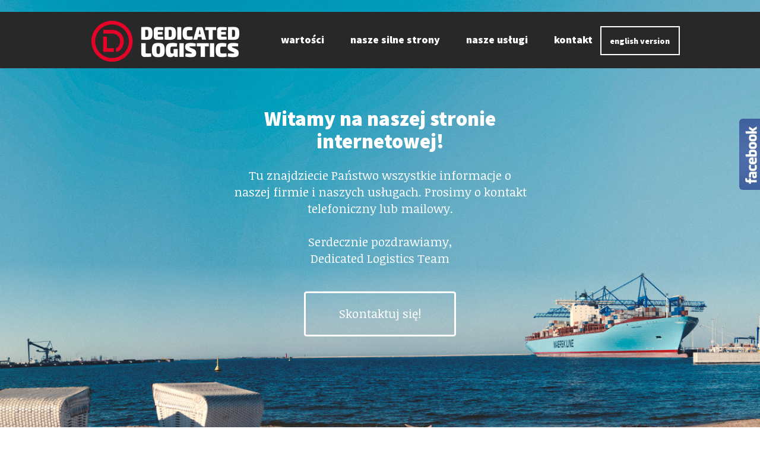

--- FILE ---
content_type: text/html
request_url: http://dedicatedlogistics.eu/index.html
body_size: 3978
content:
<!DOCTYPE html PUBLIC "-//W3C//DTD XHTML 1.0 Transitional//EN" "http://www.w3.org/TR/xhtml1/DTD/xhtml1-transitional.dtd">
<html xmlns="http://www.w3.org/1999/xhtml">
<head>
<meta http-equiv="Content-Type" content="text/html; charset=utf-8" />
<title>Dedicated Logistics</title>
<link href="style.css" rel="stylesheet" type="text/css" />
<link href='http://fonts.googleapis.com/css?family=Source+Sans+Pro:900|Noticia+Text&subset=latin,latin-ext' rel='stylesheet' type='text/css'>
<script src="http://code.jquery.com/jquery-1.9.1.js"></script>
<script src="js/anim.js" type="text/javascript">	</script>

</head>

<body>








<div id="container">


<div id="top_bg">
	<div id="h_bar_menu">
	<div id="logo"><img src="img/logo.png" /></div>
	 	<div id="menu_wrapper">	
      		<ul>
				<a href="index.html#wartosci"><li>wartości</a></li> 
				<a href="index.html#silne"><li>nasze silne strony</a></li> 
				<a href="index.html#uslugi"><li>nasze usługi</a></li> 
				<a href="index.html#kontakt"><li>kontakt</a></li>
     	 	</ul> 
             <a href="index_en.html"><div class="button_ver"><p class="pbutton_ver">english version</p></div></a>
		</div> <!--menu wrapper-->
    </div>
    
    
   <div id="box">
      <div id="box_submit"></div>
      <div id="box_tresc"> 
       
       <iframe id="facebook" width='250px' height='350px' frameBorder='0' src='http://www.facebook.com/plugins/likebox.php?href=https%3A%2F%2Fwww.facebook.com%2Fdedicatedlogistics.eu&width=250&height=258&colorscheme=light&show_faces=true&header=false&stream=false&show_border=false'></iframe>


      
      
       </div>
 </div>

    
    
    
    <div id="welcometxt"><br />
		<h1>Witamy na naszej stronie internetowej!</h1><p>Tu znajdziecie Państwo wszystkie informacje o naszej firmie i naszych usługach. Prosimy o kontakt telefoniczny lub mailowy.<br />
	  <br />
	  Serdecznie pozdrawiamy,<br />
	  Dedicated Logistics Team</p>
      
      

      
      
      
      
      
      
      
      
      
    
    	
       <a href="index.html#kontakt"><div class="button"><p class="pbutton">Skontaktuj się!</p></div></a>
    
    </div>
</div> <!--topbg-->

<a name="wartosci"> <div id="wartosci"> </a>
	<h1>Wartości</h1>
	<div id="wartosci-features">
    	<div id="pins"><img src="img/pins.png" width="660" height="70" /></div>
    	<div id="feature-1">
                	
  		  <h2>Nasza filozofia</h2>
		 			<p>Naszą filozofią, którą wyznajemy: dostarczanie dedykowanych usług logistycznych dla określonej liczby klientów, w harmonii z otoczeniem i życiem rodzinnym. Nasi współpracownicy przygotowując dla Państwa ofertę biorą pod uwagę następujące aspekty: innowacyjne rozwiązania w łańcuchu dostaw, najbardziej przyjazne dla środowiska oparte na partnerstwie z naszymi podwykonawcami.  </p><br>
	  </div>
				<div id="feature-2">
                	
                	<h2>Doświadczenie</h2><p>Nasza działalność oparta jest na potrzebach klienta, które dokładnie znamy z bogatego doświadczenia zdobytego w ponad 20-letniej pracy w dużych korporacjach w kraju i za granicą.
                	Na przełomie lat zbudowaliśmy relacje biznesowe z siatką agentów, którzy reprezentują nasze interesy, a co za tym idzie, interesy naszych klientów w prawie wszystkich portach świata i na większości lotnisk.<br />
              	  </p>
               	</div>
				<div id="feature-3">
                	
                    <h2>Sposób działania</h2>
                    <p>Naszym głównym celem jest optymalizacja procesów logistycznych dla naszych klientów. Do osiągnięcia tego celu potrzebujemy w pierwszej fazie dokładnie zidentyfikować potrzeby klienta. W oparciu o te potrzeby opracowujemy dla każdego klienta indywidualnie standardowe procedury operacyjne (SOP - Standard Operating Procedures)</p>
                </div>
    </div> <!--wartosci-features-->
          </div> 
<!--wartosci-->
<a name="silne"><div id="kontenery"></a>
    <div id="kontener_text">
        	<h2>Nasze silne strony</h2>
     		
             <div id="kontenery_lam1"><p>Nasza oferta zawiera kompleksowość usług spedycyjnych w zakresie wszystkich rodzajów transportu, co dla klienta oznacza "ONE-STOP SHOPPING". Nasi agenci w portach docelowych zadbają o bezpieczne dostarczenie przesyłki do odbiorcy lub też odbiorą towar klienta od producenta w kraju pochodzenia.</p> 
             </div>
             
     		 <div id="kontenery_lam2"><p>Dopełnią również wszystkich formalności dokumentacyjnych, co zapewni gwarancję zapłaty w przypadku eksportu (oryginały konosamentu). Nasz wysoko wyszkolony i doświadczony personel przygotuje optymalne rozwiązanie dla danego transportu.</p> 
             </div>
             
     </div> <!--kontener-tekst-->     
  </div> <!--kontenery-->
         
<a name="uslugi"><div id="nasze_uslugi"></a>
    	
        <h2>Nasze usługi</h2>
    	<div id="uslugi_italic"><p><i>Naszą ideą świadczenia fachowych usług logistycznych jest synchronizacja procesów, porównywalna do zasady współpracy precyzyjnych mechanizmów kół zębatych. Usługi te integrują następujące procesy w zależności od potrzeb naszych klientów:
proces transportowy ( transport drogowy, lotniczy i morski); magazynowanie i usługi towarzyszące takie jak: sortowanie, metkowanie, konfekcjonowanie; transport intermodalny Integracja wszystkich tych operacji opiera się na sile partnerstwa. 
<b>Zapraszamy i czekamy na zapytania!</b></i></p>
		</div><!--uslugi italic-->

<div id="uslugi-1">
	<div id="img_holder">
		<img src="img/ship_icon.png" width="175" height="174">
	</div><!--img holder-->   	
<h3>Transport morski</h3>
	

<p>W naszej ofercie jest pełna obsługa ładunków w transporcie morskim. Świadczymy przewozy kontenerowe(FCL), drobnicowe(LCL). Posiadamy szerokie doświadczenie <br />
  w transporcie ładunków niebezpiecznych, ponadgabarytowych <br />
  i masowych. Doradzamy <br />
  w wyborze optymalnego rodzaju transportu w zależności od potrzeb klienta. Ponad stu agentów w większości portów świata zapewnia najwyższy poziom obsługi oraz szybki czas realizacji spedycji. Zorganizujemy również obsługę portowo-spedycyjną we wszystkich portach Europy wszystkich rodzajów ładunków, od tych najmniejszych do obsługi czarteru całego statku. Zorganizowanie tych najbardziej skomplikowanych operacji jest możliwe dzięki współpracy <br />
  z wieloma ekspertami na poszczególnych etapach procesu transportowego. </p><br>
</div>


<div id="uslugi-2">
  <div id="img_holder">
  		<img src="img/truck_icon.png" width="175" height="174">
  </div><!--img holder--> 
  <h3>Transport drogowy</h3>
  
<p>Świadczymy kompleksowe usługi spedycyjne w zakresie transportu drogowego na terenie Polski, Europy i krajów WNP. Organizujemy transport dla wszystkich powierzonych nam towarów, bez względu na ich specyfikę. Dysponujemy wszystkimi rodzajami naczep, w zależności od potrzeby. Potrafimy znaleźć rozwiązanie w zakresie usług transportu specjalistycznego: materiałów niebezpiecznych ( ADR) klasy od 2 do 9 oraz transportu w kontrolowanej temperaturze, jak również odzieży "na wisząco".  Dbamy o rzetelne wykonanie każdego zlecenie nie zależnie czy jest to transport 1 palety czy też transport całopojazdowy. Doradzamy w rozwiązaniach na transport towarów nietypowych, sztuk ciężkich <br />
  i niewymiarowych. </p><br>
</div>

<div id="uslugi-3">
   <div id="img_holder">
   		<img src="img/plane_icon.png" width="175" height="174">  
   </div><!--img holder-->            	
<h3>Transport lotniczy</h3>

<p>Wachlarz usług spedycyjnych w zakresie transportu lotniczego obejmuje: import i eksport przesyłek typu „general cargo”. Oferujemy również transport lotniczy sztuk ciężkich i ponadgabarytowych. Możemy zająć się wyczarterowanie całego samolotu. Zajmą się obsługą całego projektu logistycznego od momentu załadunku u wykonawcy do momentu dostawy na wskazane miejsce przez zleceniodawcę. Sprawny i bezpieczny przebieg całego systemu transportowego jest możliwe dzięki dobrej współpracy agentów na lotniskach w świecie jak i w kraju, którzy dbają o zgromadzenie wszystkich potrzebnych dokumentów do danego rodzaju towaru, dokonają odprawy celnej, a jeżeli jest taka potrzeba znajdą rozwiązanie dla każdej nietypowej przesyłki. 

</p><br>
</div>


    
    </div> <!--nasze_uslugi-->     
         
	<a name="kontakt">	<div id="kontakt"> </a>
	  <div id="map_holder">
      
      <div id="adres"><br />
	<h2>Kontakt</h2>
   <p><img src="img/skype-icon.png" width="46" height="46" />skype:dedicatedlogistics     </p>
   <p><img src="img/phone-icon.png" width="46" height="47" />+48 58 735 30 10</p>
   <p><img src="img/phone-icon.png" width="46" height="47" />+48 605 948 886</p>
   <p> <img src="img/e-mail-icon.png" width="46" height="47" /><a href="mailto:info@dedicatedlogistics.eu">info@dedicatedlogistics.eu</a></p>
   <p> <img src="img/adres-icon.png" width="46" height="47" />84-206 Zbychowo
     ul. Jeziorna 4, Polska</p>
     
     
     
     
     
 </div>
 
 <div id="mapa">
<iframe width='100%' height='582px' frameBorder='0' src='http://a.tiles.mapbox.com/v3/dedicated.hinfapp1/attribution,zoompan,zoomwheel,geocoder,share.html'></iframe>
 <!-- mapa -->
 </div>
 </div> <!--map holder>

</div> <!--kontakt-->
           
</div> <!--container-->


 
 

</body>
</html>


--- FILE ---
content_type: text/css
request_url: http://dedicatedlogistics.eu/style.css
body_size: 2421
content:
@media (min-width: 768px) {
    /* tablets and desktop */


#box {
width: 295px;
height: 300px;
top: 200px;
right: -260px;
position: fixed;
z-index: 99999;
}

#box_submit {
width: 35px;
height: 120px;
background: #35619f;
float: left;
border-radius: 6px 0px 0px 6px;
background: url(img/facebook_button.png);
}

#box_tresc {
width: 250px;
height: 260px;
background: #FFF;
float: right;
border-radius: 0px 0px 0px 10px;
padding: 5px;
}






@charset "utf-8";
/* CSS Document 
font-family: 'Source Sans Pro', sans-serif;
font-family: 'Noticia Text', serif;

*/

a {		text-decoration:none; }

html { height: 100%; }

body {	background: #ffffff; 
		margin:0px; 
 		}

h1 {
		font-family: 'Source Sans Pro', sans-serif;
		font-weight: 900;
		font-size: 30px;
		text-align: center;
}
		
h2 {
		font-family: 'Source Sans Pro', sans-serif;
		font-weight:900;
	}		
		
		
#container {
		margin: 0px;
		width:auto;
		
		}
#logo 
	{
		float:left;
		height:69px;
		width:249px;
		margin: 15px 70px 0px 5%;
		
	}		
#h_bar_menu
   		{ 
   		margin: 20px 0 40px 0;
  		height:95px;
  		width:100%;
   		float: left; 
   		background-color: #282828; 
		position:fixed;
		}


#h_bar_menu ul li 
		{
		list-style-type: none;
   		display: inline;	
   		padding:20px 40px 0px 0px; 
		font-family: 'Source Sans Pro', sans-serif;
		font-weight:900;
		font-size:14px;
		color:#ffffff;
 		}
		
#menu_wrapper {
	width:900px;
	margin-left:6%;
	}	



p.pbutton_ver{
		color: #ffffff;
		text-align: center;
		font-size: 14px;
		font-family: 'Source Sans Pro', sans-serif;
		font-weight:900;
	
	}
	
	
.button_ver {
			float:left;
			padding: 0 0 25px 0;
			margin:-45px 0px 0px 460px ;
 			height: 18px;
 			width: 120px;
  			box-shadow: 0 0 0 2px #ffffff;
			border-radius: 0%;
			}
		
#h_bar_menu ul 
		{
		margin-top:35px;

 		}	

#top_bg {
		background: url(img/bg_top.jpg);
		background-size: contain;
		height: 916px;
		overflow: hidden;
		background-repeat:no-repeat;
		
		}
	
#welcometxt { 
		width: 500px; 
		height:auto;
		margin: 140px auto;
		text-align:center;
		overflow:hidden;
		}
		
#pins 
		{
		width: 500px; 
		height:70px;
		width:100%;
		text-align:center;
		overflow:hidden; }
		
#welcometxt h1
		{ 
		font-family: 'Source Sans Pro', sans-serif;
		font-weight:900;
		font-size:35px;
		line-height:1.1;
		color:#ffffff;
		}
		
#welcometxt p{ 
		font-family: 'Noticia Text', serif;
		font-weight:200;
		font-size:20px;
		line-height:1.4;
		color:#ffffff;
		}		
		

.button{
  		float:right;
		padding: 0 0 20px 0;
		margin:25px 125px 5px 0 ;
 		height: 50px;
 		width: 250px;
  		box-shadow: 0 0 0 3px #ffffff;
		border-radius: 1%;

}
.button:hover {
  		cursor: pointer;
  		-moz-animation: bounceOut .5s linear;
  		-webkit-animation: bounceOut .5s linear;
}

@-moz-keyframes bounceOut {
  0% {
    	box-shadow: 0 0 0 4px #ffffff;
    	opacity: 1;
  }

  25% {
    	box-shadow: 0 0 0 1px #ffffff;
    	opacity: 1;
  }

  50% {
    	box-shadow: 0 0 0 8px #ffffff;
    	opacity: 1;
  }

  75% {
    	box-shadow: 0 0 0 4px #ffffff;
    	opacity: 1;
  }

  100% {
    	box-shadow: 0 0 0 2px #ffffff;
    	opacity: 1;
  }
}

@-webkit-keyframes bounceOut {
  0% {
    	box-shadow: 0 0 0 4px #ffffff;
    	opacity: 1;
  }

  25% {
    	box-shadow: 0 0 0 1px #ffffff;
    	opacity: 1;
  }

  50% {
    	box-shadow: 0 0 0 7px #ffffff;
    	opacity: 1;
  }

  75% {
    	box-shadow: 0 0 0 4px #ffffff;
    	opacity: 1;
  }

  100% {
    	box-shadow: 0 0 0 2px #ffffff;
    	opacity: 1;
  }
}


p.button{
		color: #ffffff;
		text-align: center;
		font-size: 19px;
	
	}
a { 	
		color:#ffffff;
	}

a:hover { 
		color:#F90;
	}






#wartosci {
	width: 916px;
	margin: -250px 0px 0px 0px;
	height: 600px;
		}


#wartosci-features {
		
   		margin: 0 auto;
		
		}

#wartosci-features p {
		font-family: 'Noticia Text', serif;
		font-weight:400;
		color: #111; 	
		text-align: center; 
		height: 12px;
		text-align:left;
		line-height:1.5;
		}
		
#wartosci-features h2 {
		font-family: 'Source Sans Pro', sans-serif;
		font-weight:900;
		color: #111; 	
		text-align: center; 
		height: 28px;
		text-align:center;
		line-height:1.5;
		}
		
		
#feature-1 {
	float: left;
	width: 250px;
	margin: 0px 50px 0px 40px;
	padding: 0px;
		}
		
		
#feature-2 {
	float: left;
	width: 250px;
	margin: 0px 50px 0px 0px;
	padding: 0px;
		}
		
#feature-3 {
	float: left;
	width: 250px;
	margin: 0px 12px 0px 0px;
	padding: 0px;
		}
				
#kontenery {
		margin: 0 auto;
		background: url(img/kontenery.jpg);
		background-size: cover;
		width: 100%;
		height: 579px;
		overflow: hidden;
		}

#kontenery p {

		font-family: 'Noticia Text', serif;
		font-weight:400;
		color: #fff; 	
		text-align: center; 
		text-align:left;
		line-height:1.5;
		

}

#kontenery h2 {

		font-family: 'Source Sans Pro', sans-serif;
		font-weight:900;
		color:#fff; 	
		font-size:40px;
		text-align: center; 
		height: 60px;
		text-align:center;
		line-height:1.2;	

}

#kontener_text {
		
		height: auto;
		margin: 30px auto;
		width: 50%;
		overflow: hidden;
		text-shadow: black 0.1em 0.1em 0.2em;
		
		
		}
	
#kontenery_lam1 {
		float: left;
		width: 45%;
		margin: 0% 4% 0% 0%;
		padding: 1%;
		}

#kontenery_lam2 {
		float: left;
		width: 45%;
		/*margin: 0px 0px 0px 0px;*/
		padding: 1%;
		}

#nasze_uslugi {
		height: auto;
		margin: 30px auto;
		width: 960px;
		overflow: hidden;
		}
		
		
#nasze_uslugi p{
		font-family: 'Noticia Text', serif;
		font-weight:400;
		color: #000; 	
		text-align: center; 
		text-align:left;
		line-height:1.8;
		
		
		
		}	
		
#nasze_uslugi h2
{
	font-family: 'Source Sans Pro', sans-serif;
	font-weight: 900;
	font-size: 40px;
	color: #111;
	text-align: center;
	height: 45px;
	text-align: center;
	line-height: 1;
		}	
		
#nasze_uslugi h3
{
	font-family: 'Source Sans Pro', sans-serif;
	font-weight: 900;
	font-size: 28px;
	color: #111;
	text-align: center;
	height: 45px;
	text-align: center;
	line-height: 1;
}			
		
		
		
		
		
		
#uslugi_italic {
	width: 800px; 
	height:auto;
	margin: 10px auto;
	text-align:center;
	overflow:hidden;
	}
		
#img_holder {
	
	width: 175px; 
	height:auto;
	margin: 10px auto;
	text-align:center;
	overflow:hidden;}
		
		
		
#uslugi-1 {
		float: left;
		width: 250px;
		margin: 0px 40px 0px 50px;
		padding: 4px;	
	}
	
#uslugi-2 {
		float: left;
		width: 250px;
		margin: 0px 50px 0px 0px;
		padding: 4px;	
	}
#uslugi-3 {
		float: left;
		width: 250px;
		margin: 0px 0px 0px 0px;
		padding: 4px;	
	}

#kontakt {
		width:100%;
		height:582px;
		background-color:#cbd32a;
		overflow:hidden;
		
	
	}
	

#map_holder {
		height: auto;
		margin: 0px auto;
		width: 1440px;
		overflow: hidden;
		}


#adres {
		text-align: left;
		margin-left: 80px;
		float: left;
		width:380px;
	}

#mapa {
		width: 60%; 
		height: 582px; 
		float:right;
	}
#adres h2 {
	
	font-family: 'Source Sans Pro', sans-serif;
	font-weight: 900;
	font-size: 25px;
	color: #fff;
	text-align: center;
	height: 45px;
	text-align: left;
	line-height: 1;}


#adres p {
	font-family: 'Source Sans Pro', sans-serif;
	font-weight: 900;
	font-size: 18px;
	color: #fff;
	text-align: center;
	height: 50px;
	text-align: left;
	line-height: 3;
}
#adres img {
	margin: 0px 12px -12px 0px;
	}




}





@media (min-width: 1030px) {
    /*  screens */
#logo 
	{
		float:left;
		height:69px;
		width:249px;
		margin: 15px 70px 0px 12%;
	}


#top_bg {
		background: url(img/bg_top.jpg);
		background-size:cover;
		height: 916px;
		overflow: hidden;
		}
		
.button_ver {
			float:left;
			padding: 0 0 25px 0;
			margin:-48px 12px 0px 540px ;
 			height: 20px;
 			width: 130px;
  			box-shadow: 0 0 0 2px #ffffff;
			border-radius: 0%;
			}
#wartosci {
			width: 916px;
			margin: 0 auto;
			height: 600px;
		}

#menu_wrapper {
	width:1200px;
	margin-left:6%;
	}	

#h_bar_menu ul li 
		{
		list-style-type: none;
   		display: inline;	
   		padding:20px 40px 0px 0px; 
		font-family: 'Source Sans Pro', sans-serif;
		font-weight:900;
		font-size:18px;
		color:#ffffff;
 		}







}


@media (min-width: 1430px) {
    /* big screens */
	
	#top_bg {
		background: url(img/bg_top.jpg);
		background-size: cover;
		height: 1200px;
		overflow: hidden;
		background-repeat:no-repeat;
		
		}
	
	
	#menu_wrapper {
	width:1400px;
	margin-left:8%;
	}	
	
	#logo 
	{
	float:left;
	height:69px;
	width:249px;
	margin: 15px 70px 0px 17%;
	}
	
}




@media only screen and (max-width: 767px) {
    /* phones */

html { height: 100%; }

body {	background: #ffffff; 
		margin:0px; 
 		}

h1 		{
		font-family: 'Source Sans Pro', sans-serif;
		font-weight: 900;
		font-size: 30px;
		text-align: center;
		}
		
h2 		{
		font-family: 'Source Sans Pro', sans-serif;
		font-weight:900;
		}		
		
		
#container 
		{
		margin: 0px;
		width:auto;
		}
#logo 
		{
		float:left;
		height:69px;
		width:249px;
		margin: 9px 0px 0px 5%;
		}

#top_bg {
		background: url(img/bg_top.jpg);
		background-size:cover;
		
		height: 500px;
		overflow: hidden;
		background-repeat:no-repeat;
		}
#pins 
		{
		width: 0px; 
		height:0px;
		text-align:center;
		overflow:hidden; }

#h_bar_menu
   		{ 
   		margin: 0px 0 40px 0;
  		height:135px;
  		width:100%;
   		float: left; 
   		background-color: #282828; 
		position:fixed;
		}


#h_bar_menu ul li 
		{
		list-style-type: none;
   		display: inline;
		padding:0px 20px 0px 0px; 
		font-family: 'Source Sans Pro', sans-serif;
		font-weight:900;
		font-size:15px;
		color:#ffffff;
 		}

#menu_wrapper {
	width:500px;
	margin: 90px 0px 0px 0px;
	}	
	
a { 	
		color:#ffffff;
		text-decoration:none;
	}

a:hover { 
		color:#F90;
	}

p.pbutton_ver{
		color: #ffffff;
		text-align: center;
		font-size: 14px;
		font-family: 'Source Sans Pro', sans-serif;
		font-weight:900;
	
	}
	
.button_ver {
			float:left;
			padding: 0px 0 30px 0;
			margin:-95px 0px 0px 320px ;
 			height: 13px;
 			width: 108px;
  			box-shadow: 0 0 0 2px #ffffff;
			border-radius: 0%;
			}
#welcometxt { 
			width: 300px; 
			height:auto;
			margin: 140px auto;
			text-align:center;
			overflow:hidden;
		}
	

		
#welcometxt h1
		{ 
			font-family: 'Source Sans Pro', sans-serif;
			font-weight:900;
			font-size:20px;
			line-height:1.1;
			color:#ffffff;
		}
		
#welcometxt p{ 
			font-family: 'Noticia Text', serif;
			font-weight:200;
			font-size:15px;
			line-height:1.4;
			color:#ffffff;
		}	

#wartosci-features p {
		font-family: 'Noticia Text', serif;
		font-weight:400;
		color: #111; 	
		text-align: center; 
		font-size: 15px;
		text-align:left;
		line-height:1.5;
		width:70%;
		margin-left:15%;
		}
		
#wartosci-features h2 {
		font-family: 'Source Sans Pro', sans-serif;
		font-weight:900;
		color: #111; 	
		text-align: center; 
		font-size: 20px;
		text-align:center;
		line-height:1.5;
		}
		
#kontener_text p 	{
		font-family: 'Noticia Text', serif;
		font-weight:400;
		color: #fff; 	
		text-align: center; 
		font-size: 15px;
		text-align:left;
		line-height:1.5;
		width:70%;
		margin-left:15%;
		}	

#kontener_text h2 	{
		font-family: 'Source Sans Pro', sans-serif;
		font-weight:900;
		color: #fff; 	
		text-align: center; 
		font-size: 28px;
		text-align:center;
		line-height:1.5;
		}	
							
#kontenery {
		margin: 0 auto;
		background: url(img/kontenery.jpg);
		background-size:cover;
		width: 100%;
		text-shadow: black 0.1em 0.1em 0.2em;
		overflow: hidden;
		}

#nasze_uslugi p{
		
		font-family: 'Noticia Text', serif;
		font-weight:400;
		color: #000; 	
		text-align: center; 
		font-size: 15px;
		text-align:left;
		line-height:1.5;
		width:70%;
		margin-left:15%;
		
		
		
		}	
		
#nasze_uslugi h2
{
	
	font-family: 'Source Sans Pro', sans-serif;
		font-weight:900;
		color: #000; 	
		text-align: center; 
		font-size: 28px;
		text-align:center;
		line-height:1.5;
	
	
	
		}	
		
#nasze_uslugi h3
{
	font-family: 'Source Sans Pro', sans-serif;
		font-weight:900;
		color: #000; 	
		text-align: center; 
		font-size: 20px;
		text-align:center;
		line-height:1.5;
	
	
	
}

#img_holder {
	
	width: 175px; 
	height:auto;
	margin: 10px auto;
	text-align:center;
	overflow:hidden;}

#kontakt {
		width:100%;
		background-color:#cbd32a;
		overflow:hidden;

}

#adres {
		text-align: left;
		margin-left: 15%;
		float: left;
		width:380px;
	}


#adres h2 {
	
	font-family: 'Source Sans Pro', sans-serif;
	font-weight: 900;
	font-size: 25px;
	color: #fff;
	text-align: center;
	text-align: left;
	line-height: 1;}


#adres p {
	font-family: 'Source Sans Pro', sans-serif;
	font-weight: 900;
	font-size: 18px;
	color: #fff;
	text-align: center;
	height: 45px;
	text-align: left;
	line-height: 3;











.button{
  		float:right;
		padding: 0 0 20px 0;
		margin:25px 80px 12px 0 ;
 		height: 30px;
 		width: 150px;
  		box-shadow: 0 0 0 3px #ffffff;
		border-radius: 1%;

}
.button:hover {
  		cursor: pointer;
  		-moz-animation: bounceOut .5s linear;
  		-webkit-animation: bounceOut .5s linear;
}

@-moz-keyframes bounceOut {
  0% {
    	box-shadow: 0 0 0 4px #ffffff;
    	opacity: 1;
  }

  25% {
    	box-shadow: 0 0 0 1px #ffffff;
    	opacity: 1;
  }

  50% {
    	box-shadow: 0 0 0 8px #ffffff;
    	opacity: 1;
  }

  75% {
    	box-shadow: 0 0 0 4px #ffffff;
    	opacity: 1;
  }

  100% {
    	box-shadow: 0 0 0 2px #ffffff;
    	opacity: 1;
  }
}

@-webkit-keyframes bounceOut {
  0% {
    	box-shadow: 0 0 0 4px #ffffff;
    	opacity: 1;
  }

  25% {
    	box-shadow: 0 0 0 1px #ffffff;
    	opacity: 1;
  }

  50% {
    	box-shadow: 0 0 0 7px #ffffff;
    	opacity: 1;
  }

  75% {
    	box-shadow: 0 0 0 4px #ffffff;
    	opacity: 1;
  }

  100% {
    	box-shadow: 0 0 0 2px #ffffff;
    	opacity: 1;
  }
  
  p.button{
		color: #ffffff;
		text-align: center;
		font-size: 19px;
	}
  
  
  
  
  

  
  
  
}































--- FILE ---
content_type: application/javascript
request_url: http://dedicatedlogistics.eu/js/anim.js
body_size: 244
content:
$(document).ready(function(){
  $('#box_submit, #box_tresc')
   .mouseover(function(){
     $('#box').stop().animate({right: "0px"}, 500);
   })
   .mouseout(function(){
      $('#box').stop().animate({right: "-260px"}, 500);
   })
 });